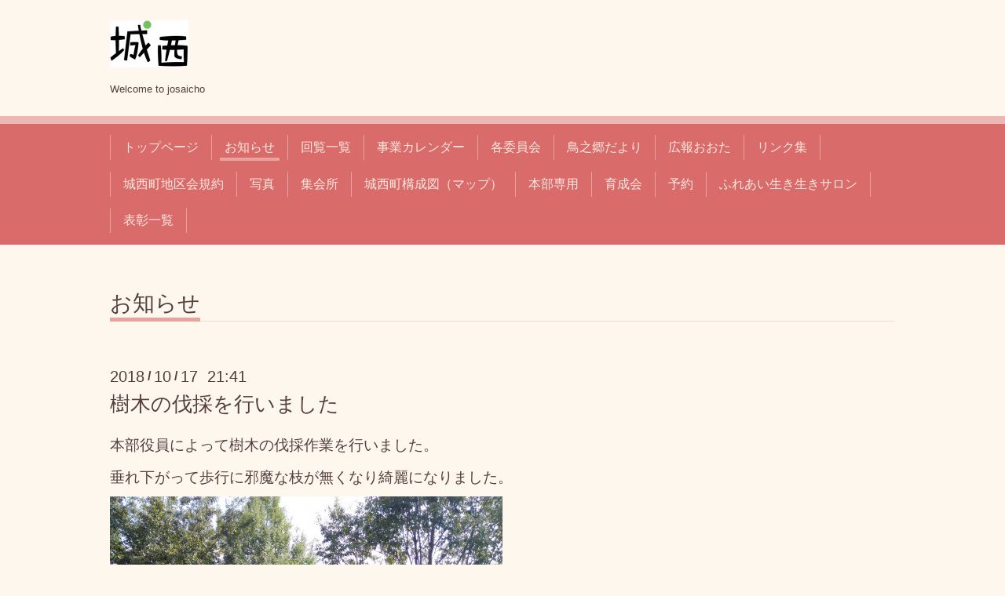

--- FILE ---
content_type: text/html; charset=utf-8
request_url: https://josai.org/info/2018-10
body_size: 3091
content:
<!DOCTYPE html>
<html xmlns="http://www.w3.org/1999/xhtml" xml:lang="ja" lang="ja">
<head>
  <!-- Chic: ver.202006050000 -->
  <meta charset="utf-8">
  <title>お知らせ &gt; 2018-10 - 太田市城西町ホームページ</title>
  <meta name="viewport" content="width=device-width,initial-scale=1.0,minimum-scale=1.0">

  <meta name="description" content="お知らせ &gt; 2018-10 | Welcome to josaicho">
  <meta name="keywords" content="群馬県,太田市,城西町,パルタウン,城西の杜,Pal Town,josai,jousai">

  <meta property="og:title" content="太田市城西町ホームページ">
  <meta property="og:image" content="https://cdn.goope.jp/60836/1710180944595xtc.jpg">
  <meta property="og:site_name" content="太田市城西町ホームページ">
  
  <link rel="alternate" type="application/rss+xml" title="太田市城西町ホームページ / RSS" href="/feed.rss">
  <link rel="stylesheet" href="/style.css?653254-1649121585">
  <link rel="stylesheet" href="/css/font-awesome/css/font-awesome.min.css">
  <link rel="stylesheet" href="/assets/slick/slick.css">

  <script src="/assets/jquery/jquery-3.5.1.min.js"></script>
  <script src="/assets/clipsquareimage/jquery.clipsquareimage.js"></script>
</head>
<body id="info">

  <div class="totop">
    <i class="button fa fa-angle-up"></i>
  </div>

  <div class="container">

    <!-- .header -->
    <div class="header">
      <div class="inner">

        <div class="column column_left">
          <h1 class="element logo">
            <a class="shop_sitename" href="https://josai.org"><img src='//cdn.goope.jp/60836/1710180944595xtc_s.jpg' alt='太田市城西町ホームページ' /></a>
          </h1>

          <div class="element site_description">
            <span>Welcome to josaicho</span>
          </div>
        </div>

        <div class="column column_right">

          <div class="social_icons">
            

            

            
          </div>

          <div class="element shop_tel" data-shoptel="">
            <div>
              <i class="fa fa-phone-square"></i>&nbsp;<span></span>
            </div>
          </div>
          <a class="element button_contact" href="https://josai.org/contact">お問い合わせ</a>
        </div>

      </div>
    </div>
    <!-- /.header -->

    <!-- .navi -->
    <div class="navi">
      <div class="inner">

        <div class="navi_trigger_mobile">
          <i class="fa fa-navicon"></i>&nbsp;MENU
        </div>

        <ul class="navi_list">
          
          <li class="navi_top" data-label="トップページ">
            <a href="/" >トップページ</a>
          </li>
          
          <li class="navi_info active" data-label="お知らせ">
            <a href="/info" >お知らせ</a><ul class="sub_navi">
<li><a href='/info/2025-12'>2025-12（1）</a></li>
<li><a href='/info/2024-12'>2024-12（1）</a></li>
<li><a href='/info/2024-11'>2024-11（1）</a></li>
<li><a href='/info/2024-10'>2024-10（1）</a></li>
<li><a href='/info/2024-09'>2024-09（1）</a></li>
<li><a href='/info/2024-06'>2024-06（1）</a></li>
<li><a href='/info/2024-01'>2024-01（1）</a></li>
<li><a href='/info/2023-12'>2023-12（1）</a></li>
<li><a href='/info/2023-10'>2023-10（1）</a></li>
<li><a href='/info/2023-09'>2023-09（3）</a></li>
<li><a href='/info/2023-08'>2023-08（1）</a></li>
<li><a href='/info/2023-07'>2023-07（1）</a></li>
<li><a href='/info/2023-06'>2023-06（2）</a></li>
<li><a href='/info/2023-05'>2023-05（4）</a></li>
<li><a href='/info/2023-04'>2023-04（1）</a></li>
<li><a href='/info/2023-03'>2023-03（1）</a></li>
<li><a href='/info/2023-02'>2023-02（3）</a></li>
<li><a href='/info/2023-01'>2023-01（1）</a></li>
<li><a href='/info/2022-10'>2022-10（2）</a></li>
<li><a href='/info/2022-09'>2022-09（1）</a></li>
<li><a href='/info/2022-08'>2022-08（1）</a></li>
<li><a href='/info/2022-07'>2022-07（1）</a></li>
<li><a href='/info/2022-06'>2022-06（1）</a></li>
<li><a href='/info/2022-05'>2022-05（4）</a></li>
<li><a href='/info/2022-04'>2022-04（3）</a></li>
<li><a href='/info/2022-03'>2022-03（4）</a></li>
<li><a href='/info/2022-02'>2022-02（1）</a></li>
<li><a href='/info/2022-01'>2022-01（6）</a></li>
<li><a href='/info/2021-12'>2021-12（1）</a></li>
<li><a href='/info/2021-11'>2021-11（2）</a></li>
<li><a href='/info/2021-10'>2021-10（5）</a></li>
<li><a href='/info/2021-09'>2021-09（4）</a></li>
<li><a href='/info/2021-08'>2021-08（1）</a></li>
<li><a href='/info/2021-07'>2021-07（2）</a></li>
<li><a href='/info/2021-06'>2021-06（6）</a></li>
<li><a href='/info/2021-05'>2021-05（3）</a></li>
<li><a href='/info/2021-04'>2021-04（4）</a></li>
<li><a href='/info/2021-03'>2021-03（1）</a></li>
<li><a href='/info/2021-02'>2021-02（1）</a></li>
<li><a href='/info/2021-01'>2021-01（1）</a></li>
<li><a href='/info/2020-12'>2020-12（1）</a></li>
<li><a href='/info/2020-11'>2020-11（2）</a></li>
<li><a href='/info/2020-10'>2020-10（7）</a></li>
<li><a href='/info/2020-09'>2020-09（6）</a></li>
<li><a href='/info/2020-08'>2020-08（2）</a></li>
<li><a href='/info/2020-07'>2020-07（4）</a></li>
<li><a href='/info/2020-05'>2020-05（2）</a></li>
<li><a href='/info/2020-04'>2020-04（4）</a></li>
<li><a href='/info/2020-03'>2020-03（1）</a></li>
<li><a href='/info/2019-12'>2019-12（2）</a></li>
<li><a href='/info/2019-10'>2019-10（1）</a></li>
<li><a href='/info/2019-07'>2019-07（5）</a></li>
<li><a href='/info/2019-06'>2019-06（1）</a></li>
<li><a href='/info/2019-05'>2019-05（3）</a></li>
<li><a href='/info/2018-11'>2018-11（1）</a></li>
<li><a href='/info/2018-10' class='active'>2018-10（1）</a></li>
<li><a href='/info/2018-08'>2018-08（1）</a></li>
<li><a href='/info/2018-07'>2018-07（5）</a></li>
<li><a href='/info/2018-06'>2018-06（1）</a></li>
<li><a href='/info/2017-12'>2017-12（1）</a></li>
</ul>

          </li>
          
          <li class="navi_photo" data-label="回覧一覧">
            <a href="/photo" >回覧一覧</a>
          </li>
          
          <li class="navi_calendar" data-label="事業カレンダー">
            <a href="/calendar" >事業カレンダー</a>
          </li>
          
          <li class="navi_menu" data-label="各委員会">
            <a href="/menu" >各委員会</a>
          </li>
          
          <li class="navi_free free_142441" data-label="鳥之郷だより">
            <a href="/free/tori" >鳥之郷だより</a>
          </li>
          
          <li class="navi_free free_142622" data-label="広報おおた">
            <a href="/free/koho" >広報おおた</a>
          </li>
          
          <li class="navi_free free_142439" data-label="リンク集">
            <a href="/free/link" >リンク集</a>
          </li>
          
          <li class="navi_free free_143037" data-label="城西町地区会規約">
            <a href="/free/kiyaku" >城西町地区会規約</a>
          </li>
          
          <li class="navi_free free_144167" data-label="写真">
            <a href="/free/photo" >写真</a>
          </li>
          
          <li class="navi_about" data-label="集会所">
            <a href="/about" >集会所</a>
          </li>
          
          <li class="navi_free free_394171" data-label="城西町構成図（マップ）">
            <a href="/free/map" >城西町構成図（マップ）</a>
          </li>
          
          <li class="navi_free free_144171" data-label="本部専用">
            <a href="/free/honbu" >本部専用</a>
          </li>
          
          <li class="navi_free free_458655" data-label="育成会">
            <a href="/free/ikusei" >育成会</a>
          </li>
          
          <li class="navi_event_reservation" data-label="予約">
            <a href="/reservation/event/" >予約</a>
          </li>
          
          <li class="navi_free free_475369" data-label="ふれあい生き生きサロン">
            <a href="/free/ikiiki" >ふれあい生き生きサロン</a>
          </li>
          
          <li class="navi_free free_483201" data-label="表彰一覧">
            <a href="/free/hyoushou" >表彰一覧</a>
          </li>
          
        </ul>

      </div>
    </div>
    <!-- /.navi -->

    <div class="content">

<!-- CONTENT ----------------------------------------------------------------------- -->






<!----------------------------------------------
ページ：インフォメーション
---------------------------------------------->
<script src="/js/theme_chic/info.js"></script>
<div class="inner">

  <h2 class="page_title">
    <span>お知らせ</span>
  </h2>

  <!-- .autopagerize_page_element -->
  <div class="autopagerize_page_element">

    
    <!-- .article -->
    <div class="article">

      <div class="date">
        2018<span> / </span>10<span> / </span>17&nbsp;&nbsp;21:41
      </div>

      <div class="body">
        <h3 class="article_title">
          <a href="/info/2275207">樹木の伐採を行いました</a>
        </h3>

        <div class="photo">
          
        </div>

        <div class="textfield">
          <p><span style="font-size: 14pt;">本部役員によって樹木の伐採作業を行いました。</span></p>
<p><span style="font-size: 14pt;">垂れ下がって歩行に邪魔な枝が無くなり綺麗になりました。</span></p>
<p><span style="font-size: 14pt;"><img src="https://cdn.goope.jp/60836/181017214756-5bc72f7c19aa0_l.jpg" alt="IMG_20181017_105433.jpg" /></span></p>
<p><img src="https://cdn.goope.jp/60836/181017215009-5bc7300116d38_l.jpg" alt="IMG_20181017_105710.jpg" /></p>
<p><img src="https://cdn.goope.jp/60836/181017215309-5bc730b5bb023_l.jpg" alt="IMG_20181017_110545.jpg" /></p>
        </div>
      </div>

    </div>
    <!-- /.article -->
    

  </div>
  <!-- /.autopagerize_page_element -->

</div>
<!-- /.inner -->




























<!-- CONTENT ----------------------------------------------------------------------- -->

    </div>
    <!-- /.content -->


    
    <div class="autopagerize_insert_before"></div>

    <div class="pager">
      <div class="inner">
        <div class="list">
           <a href="/info/2018-10" class='chk'>1</a>
        </div>
      </div>
    </div>
    


    <div class="gadgets">
      <div class="inner">
      </div>
    </div>

    <div class="today_area section">
      <div class="inner">
        <dl>
          <dt class="date">
            2026.01.24 Saturday
          </dt>
          
        </dl>
      </div>
    </div>

    <div class="social">
      <div class="inner"><div id="navi_parts">
<div class="navi_parts_detail">
<div id="google_translate_element"></div><script type="text/javascript">function googleTranslateElementInit() {new google.translate.TranslateElement({pageLanguage: 'ja', includedLanguages: 'en,es,fr,it,ja,ko,zh-CN,zh-TW', layout: google.translate.TranslateElement.InlineLayout.SIMPLE}, 'google_translate_element');}</script><script type="text/javascript" src="//translate.google.com/translate_a/element.js?cb=googleTranslateElementInit"></script>
</div>
</div>
</div>
    </div>

    <div class="footer">
        <div class="inner">

          <div class="qr_area">
            <img src="//r.goope.jp/qr/josaicho"width="100" height="100" />
          </div>

          <div class="shop_name">
            <a href="https://josai.org">城西町</a>
          </div>

          

          <div class="copyright">
            &copy;2026 <a href="https://josai.org">城西町</a>. All Rights Reserved.
          </div>

          <div class="block counter_area">
            Today: <span class="num">49</span> /
            Yesterday: <span class="num">194</span> /
            Total: <span class="num">692873</span>
          </div>

          <div>
            <div class="powered">
              Powered by <a class="link_color_02" href="https://goope.jp/">グーペ</a> /
              <a class="link_color_02" href="https://admin.goope.jp/">Admin</a>
            </div>

            <div class="shop_rss">
              <span>/ </span><a href="/feed.rss">RSS</a>
            </div>
          </div>

        </div>
    </div>

  </div>
  <!-- /.container -->

  <script src="/assets/colorbox/jquery.colorbox-1.6.4.min.js"></script>
  <script src="/assets/slick/slick.js"></script>
  <script src="/js/tooltip.js"></script>
  <script src="/assets/lineup/jquery-lineup.min.js"></script>
  <script src="/assets/tile/tile.js"></script>
  <script src="/js/theme_chic/init.js"></script>
</body>
</html>


--- FILE ---
content_type: text/css; charset=utf-8
request_url: https://josai.org/style.css?653254-1649121585
body_size: 7552
content:
@charset "utf-8";
/* ----------------------------------------------------------------------------
 Chic: ver.201607070000
---------------------------------------------------------------------------- */
/*-----------------------------------------------------------------------------
 reset
-----------------------------------------------------------------------------*/
* {
  box-sizing: border-box;
  border-collapse: collapse;
  overflow-wrap: break-word;
}
h1,
h2,
h3,
h4,
h5,
h6,
ul,
ol,
li,
dl,
dt,
dd {
  margin: 0;
  padding: 0;
  list-style-type: none;
  font-weight: normal;
}
table {
  border-collapse: collapse;
}
a img {
  border: none;
}
.hotspot {
  cursor: pointer;
}
#tt {
  position: absolute;
  display: block;
  background: url(/img/tooltip/tt_left.gif) top left no-repeat;
}
#tttop {
  display: block;
  height: 5px;
  margin-left: 5px;
  background: url(/img/tooltip/tt_top.gif) top right no-repeat;
  overflow: hidden;
}
#ttcont {
  display: block;
  padding: 2px 12px 3px 7px;
  margin-left: 5px;
  background: #ccc;
  color: #333;
  font-size: 10px;
  line-height: 16px;
}
#ttcont div.schedule_title {
  font-size: 13px;
}
#ttcont div.schedule_body {
  font-size: 11px;
}
#ttbot {
  display: block;
  height: 5px;
  margin-left: 5px;
  background: url(/img/tooltip/tt_bottom.gif) top right no-repeat;
  overflow: hidden;
}
/*------------------------------------------------------------------------------
 パーツ表示切替用style
------------------------------------------------------------------------------*/
.site_description {
}
.shop_name {
}

.shop_tel {
}

.shop_rss {
}
.today_area {
  padding: 8px;
  background: #f8e5dc;
  border-radius: 3px;
}
.qr_area {
}
.counter_area {
}
.copyright {
}
.powered {
  display: none;
}

/*------------------------------------------------------------------------------
 link(default)
------------------------------------------------------------------------------*/
a:link,
a:visited {
  text-decoration: none;
  color: #543e3e;
}
a:hover,
a:active {
  text-decoration: underline;
  color: #543e3e;
}
/*-----------------------------------------------------------------------------
 html / body / container
-----------------------------------------------------------------------------*/
html {
  font-size: 62.5%;
  line-height: 1.8;
  font-family: 'Questrial', 'ヒラギノ角ゴ Pro', 'Hiragino Kaku Gothic Pro', 'メイリオ', Meiryo, sans-serif;
}
@media only screen and (max-width: 480px) {
  html {
    font-size: 46.875%;
    line-height: 1.6;
  }
}
body {
  overflow-y: scroll;
  margin: 0;
  padding: 0;
  background: #fdf7ed;
  font-size: 1.6em;
  color: #543e3e;
  -webkit-font-smoothing: antialiased;
  -moz-osx-font-smoothing: grayscale;
}

/*------------------------------------------------------------------------------
 column
------------------------------------------------------------------------------*/
.wrap_column:after {
  content: '';
  display: block;
  clear: both;
}
.column_left {
  float: left;
}
.column_right {
  float: right;
}
/*------------------------------------------------------------------------------
 header
------------------------------------------------------------------------------*/
.header {
  position: relative;
  width: 100%;
  margin: 0 auto;
  padding: 15px 0 0;
  line-height: 1.2;
}
@media only screen and (max-width: 1050px) {
  .header {
    padding-left: 20px;
    padding-right: 20px;
  }
}
.header > .inner {
  display: table;
  position: relative;
  width: 100%;
  max-width: 1000px;
  margin: 0 auto;
}
.header .column {
  float: none;
  display: table-cell;
  vertical-align: bottom;
  text-align: center;
}
.header .column_left {
  width: 80%;
  padding-right: 20px;
}
.header .column_right {
  width: 20%;
  min-width: 170px;
}
.header .logo {
  max-width: 1000px;
  max-height: 300px;
  margin: .3em auto;
  text-align: left;
  font-weight: normal;
  font-size: 36px;
  font-size: 3.6rem;
}
.header .logo a img {
  max-width: 1000px;
  max-height: 300px;
}
.header .site_description {
  max-width: 1000px;
  margin: .3em auto;
  text-align: left;
  font-size: 13px;
  font-size: 1.3rem;
}
.header .social_icons {
  font-size: 29px;
  font-size: 2.9rem;
}
.header .social_icons a {
  margin: 0 .4em;
  color: #da6b6b;
  -webkit-transition: all .2s;
  transition: all .2s;
}
.header .social_icons a:hover,
.header .social_icons a:active {
  text-decoration: none;
  color: #edb8b3;
}
.header .shop_tel {
  position: relative;
  margin: .5em 0 0;
  font-size: 20px;
  font-size: 2rem;
}
.header .shop_tel a {
  color: #543e3e;
}
.header .shop_tel i {
  font-size: 18px;
  font-size: 1.8rem;
}
.header .button_contact {
  -webkit-appearance: none;
  -moz-appearance: none;
  appearance: none;
  padding: .9em 0;
  background: #df7f7f;
  border: 1px solid #df7f7f;
  border-radius: 4px;
  text-align: center;
  line-height: 1;
  color: #fff;
  -webkit-transition: all .2s;
  transition: all .2s;
  position: relative;
  z-index: 2;
  display: none;
  width: 100%;
  margin: .5em 0 0;
}
.header .button_contact:hover,
.header .button_contact:active {
  cursor: pointer;
  background: #e9a8a8;
  border-color: #fdf9f1;
  text-decoration: none;
}
.header .button_contact.is-visible {
  display: block;
}
@media only screen and (max-width: 768px) {
  .header .column {
    display: block;
    width: 100%;
    height: auto;
    margin: 0;
    padding: 0;
  }
  .header .column_right {
    margin-top: 1.2em;
  }
  .header .logo,
  .header .site_description {
    text-align: center;
  }
  .header .logo a img {
    max-width: 100%;
  }
}
/*------------------------------------------------------------------------------
 navi
------------------------------------------------------------------------------*/
.navi {
  position: relative;
  margin: 1.5em 0 0;
  padding: 10px 0 0;
  background: #edb8b3;
}
.navi > .inner {
  padding: 0 0 .9em;
  background: #da6b6b;
}
@media only screen and (max-width: 1050px) {
  .navi > .inner {
    padding-left: 20px;
    padding-right: 20px;
  }
}
@media only screen and (max-width: 768px) {
  .navi > .inner {
    padding-top: .9em;
  }
}
.navi_trigger_mobile {
  display: none;
  text-align: center;
  font-size: 20px;
  font-size: 2rem;
  color: #fae9e0;
}
@media only screen and (max-width: 768px) {
  .navi_trigger_mobile {
    display: block;
  }
}
.navi_list {
  display: block;
  position: relative;
  width: 100%;
  max-width: 1000px;
  margin: 0 auto;
  padding: 0;
  text-align: left;
  font-size: 0;
}
.navi_list.is-visible {
  display: block;
}
.navi_list > li {
  position: relative;
  display: inline-block;
  margin: .9em 0 0;
  padding: 0 .5em;
  border-right: 1px solid #e8a39f;
  text-align: center;
  font-size: 16px;
  line-height: 1;
}
.navi_list > li.is-left {
  border-left: 1px solid #e8a39f;
}
.navi_list > li.active > a:before,
.navi_list > li.active > a:after {
  height: 4px;
}
.navi_list > li a {
  display: block;
  padding: .5em;
  text-decoration: none;
  color: #fae9e0;
}
.navi_list > li a:before,
.navi_list > li a:after {
  position: absolute;
  bottom: -1px;
  content: '';
  display: inline-block;
  width: 40%;
  height: 0;
  background: #e8a39f;
  transition: .1s;
}
.navi_list > li a:before {
  left: 50%;
}
.navi_list > li a:after {
  right: 50%;
}
.navi_list > li a:hover:before,
.navi_list > li a:hover:after {
  height: 4px;
}
.navi_list > li.active:hover .sub_navi {
  display: block;
}
@media only screen and (max-width: 768px) {
  .navi_list {
    display: none;
  }
  .navi_list > li {
    display: block;
    margin: 0;
    padding: 0;
    border: none;
  }
  .navi_list > li.is-left {
    border: none;
  }
  .navi_list > li a {
    border-radius: 3px;
  }
  .navi_list > li a:hover,
  .navi_list > li a:active {
    background: #edb8b3;
  }
  .navi_list > li a:before,
  .navi_list > li a:after {
    content: none;
  }
}
.sub_navi {
  white-space: nowrap;
  z-index: 2;
  display: none;
  position: absolute;
  top: 33px;
  left: 0;
  min-width: 144px;
  padding: 1em .5em .5em;
  background: #da6b6b;
  border-radius: 2px;
  line-height: 1.2;
}
.sub_navi > li {
  display: block;
  margin: 0;
  padding: 0;
  text-align: left;
}
.sub_navi > li > a {
  position: relative;
  padding-bottom: .2em;
}
.sub_navi > li > a:before,
.sub_navi > li > a:after {
  width: 47%;
}
@media only screen and (max-width: 768px) {
  .sub_navi {
    position: static;
    display: block;
    min-width: 0;
    margin: 0 0 .5em;
    padding: 0;
    background: rgba(237, 184, 179, 0.3);
  }
  .sub_navi > li {
    text-align: center;
  }
}
/*------------------------------------------------------------------------------
 content, section
------------------------------------------------------------------------------*/
.content {
  position: relative;
  margin: 0 0 40px;
}
.content:after {
  content: '';
  display: block;
  clear: both;
}
@media only screen and (max-width: 1050px) {
  .content {
    padding-left: 20px;
    padding-right: 20px;
  }
}
.content > .inner {
  max-width: 1000px;
  margin: 0 auto;
  padding: 0;
}
.content h2 {
  font-weight: normal;
  line-height: 1;
}
.content h2.page_title {
  margin: 60px 0;
  padding: 0 0 .2em;
  padding: 0;
  border-bottom: 1px solid #f6dbd3;
  font-size: 28px;
  font-size: 2.8rem;
}
.content h2.page_title a,
.content h2.page_title span {
  position: relative;
  top: 1px;
  display: inline-block;
  padding: 0 0 4px;
  border-bottom: 5px solid #e8a39f;
}
.content h2.page_title a:hover,
.content h2.page_title span:hover {
  text-decoration: none;
}
/*------------------------------------------------------------------------------
 pager
------------------------------------------------------------------------------*/
.pager {
  position: relative;
  margin: 0;
  font-family: 'Questrial', sans-serif;
}
.pager:after {
  content: '';
  display: block;
  clear: both;
}
.pager > .inner {
  max-width: 1000px;
  margin: 0 auto;
  padding: 50px 20px;
}
.pager > .inner .list {
  text-align: center;
}
.pager > .inner .list:after {
  content: '';
  display: block;
  clear: both;
}
.pager > .inner .list a {
  -webkit-appearance: none;
  -moz-appearance: none;
  appearance: none;
  padding: .9em 0;
  background: #df7f7f;
  border: 1px solid #df7f7f;
  border-radius: 4px;
  text-align: center;
  line-height: 1;
  color: #fff;
  -webkit-transition: all .2s;
  transition: all .2s;
  display: inline-block;
  width: 40px;
  height: 40px;
  margin: 3px .15em;
  padding: 0;
  background: transparent;
  border-color: transparent;
  font-size: 22px;
  font-size: 2.2rem;
  line-height: 38px;
  color: #543e3e;
}
.pager > .inner .list a:hover,
.pager > .inner .list a:active {
  cursor: pointer;
  background: #e9a8a8;
  border-color: #fdf9f1;
  text-decoration: none;
}
.pager > .inner .list a.chk {
  cursor: default;
  background: #df7f7f;
  color: #fae9e0;
}
.pager > .inner .list a:hover {
  border-color: transparent;
  color: #fae9e0;
}
@media only screen and (max-width: 768px) {
  .pager .inner {
    position: relative;
    left: 0;
  }
  .pager .inner .list {
    position: relative;
    left: 0;
    height: 38px;
  }
  .pager .inner .list a {
    display: none;
    line-height: 42px;
  }
  .pager .inner .list a.next,
  .pager .inner .list a.prev {
    float: left;
    display: block;
    margin: 0;
    background: #df7f7f;
    font-size: 24px;
    font-size: 2.4rem;
    color: #fae9e0;
  }
  .pager .inner .list a.next:hover,
  .pager .inner .list a.prev:hover {
    background: #e9a8a8;
    border-color: transparent;
    color: #fae9e0;
  }
  .pager .inner .list a.next {
    float: right;
  }
  .pager .inner .list a.chk {
    display: block;
    position: absolute;
    left: 50%;
    float: none;
    background: transparent;
    margin: 0 0 0 -20px;
    font-size: 30px;
    font-size: 3rem;
    color: #543e3e;
  }
}
/*------------------------------------------------------------------------------
 gadgets
------------------------------------------------------------------------------*/
@media only screen and (max-width: 1050px) {
  .gadgets {
    padding-left: 20px;
    padding-right: 20px;
  }
}
.gadgets > .inner {
  max-width: 1000px;
  margin: 0 auto;
  padding: 40px 0 30px;
  border-top: 1px solid #f6dbd3;
  text-align: center;
  padding-left: 20px;
  padding-right: 20px;
}
.gadgets #navi_parts .navi_parts_detail {
  display: inline-block;
  vertical-align: middle;
  margin: 0 10px 10px;
}
.gadgets #navi_parts .navi_parts_detail img {
  display: block;
}
.gadgets #navi_parts .navi_parts_detail img.goog-te-gadget-icon {
  display: inline;
}
.gadgets #navi_parts .navi_parts_detail .goog-te-menu-value img {
  display: inline;
}
.gadgets #navi_parts .navi_parts_detail img,
.gadgets #navi_parts .navi_parts_detail iframe,
.gadgets #navi_parts .navi_parts_detail object,
.gadgets #navi_parts .navi_parts_detail embed {
  max-width: 100%;
  overflow: hidden;
}
/*------------------------------------------------------------------------------
 schedule
------------------------------------------------------------------------------*/
.today_area {
  padding: 8px;
  background: #f8e5dc;
  border-radius: 3px;
}
.today_area > .inner {
  padding: 15px;
  background: #da6b6b;
  border-radius: 3px;
}
.today_area .date {
  margin: 0 0 .5em;
  font-size: 20px;
  font-size: 2rem;
  line-height: 1;
  font-family: 'Questrial', sans-serif;
  color: #fae9e0;
}
.today_area .date > span {
  vertical-align: .1em;
  font-size: 14px;
  font-size: 1.4rem;
}
.today_area .title {
  margin: .3em 0 0;
  line-height: 1.4;
}
.today_area .title > span {
  margin-right: 1em;
  font-size: 12px;
  font-size: 1.2rem;
}
.today_area .title a {
  color: #fae9e0;
}
/*------------------------------------------------------------------------------
 social
------------------------------------------------------------------------------*/
.social {
  margin: 0;
  padding: 30px 0 40px;
  background: #edb8b3;
}
@media only screen and (max-width: 1050px) {
  .social {
    padding-left: 20px;
    padding-right: 20px;
  }
}
.social > .inner {
  max-width: 1000px;
  margin: 0 auto;
  text-align: center;
}
.social #social_widgets .social_widget {
  display: inline-block;
  height: 20px;
  margin: 10px 0 0 10px;
  vertical-align: middle;
}
.social #social_widgets .social_widget:first-child {
  margin-left: 0;
}
.social #social_widgets .social_widget#widget_facebook_like {
  width: 150px;
}
.social #social_widgets .social_widget#widget_facebook_like iframe {
  width: 150px;
}
.social #social_widgets .social_widget#widget_facebook_follow {
  width: 148px;
}
.social #social_widgets .social_widget#widget_facebook_follow.social_widget_facebook_follow iframe {
  width: 148px;
}
.social #social_widgets .social_widget#widget_facebook_follow.social_widget_facebook_likebox {
  width: 300px;
  height: 72px;
  overflow: hidden;
}
.social #social_widgets .social_widget#widget_facebook_follow.social_widget_facebook_likebox > div {
  display: inline-block;
}
/*------------------------------------------------------------------------------
 footer
------------------------------------------------------------------------------*/
.footer {
  position: relative;
  margin: 0;
  padding: 0;
  background: #da6b6b;
  text-align: center;
  color: #fae9e0;
}
@media only screen and (max-width: 1050px) {
  .footer {
    padding-left: 20px;
    padding-right: 20px;
  }
}
.footer > .inner {
  max-width: 1000px;
  margin: 0 auto;
  padding: 40px 0 70px;
}
.footer > .inner:after {
  content: '';
  display: block;
  clear: both;
}
.footer > .inner a {
  color: #fae9e0;
}
.footer > .inner a:hover {
  text-decoration: underline;
}
.footer .shop_name {
  font-size: 30px;
  font-size: 3rem;
}
.introduction {
  margin-top: 10px;
  margin-bottom: 10px;
}
/*------------------------------------------------------------------------------
 totopボタン
------------------------------------------------------------------------------*/
.totop {
  position: fixed;
  right: 15px;
  bottom: 45px;
  z-index: 10000;
  width: 44px;
  height: 44px;
}
.totop .button {
  -webkit-appearance: none;
  -moz-appearance: none;
  appearance: none;
  padding: .9em 0;
  background: #df7f7f;
  border: 1px solid #df7f7f;
  border-radius: 4px;
  text-align: center;
  line-height: 1;
  color: #fff;
  -webkit-transition: all .2s;
  transition: all .2s;
  font-size: 30px;
  font-size: 3rem;
  visibility: hidden;
  display: block;
  width: 44px;
  height: 44px;
  padding: 0;
  line-height: 44px;
}
.totop .button:hover,
.totop .button:active {
  cursor: pointer;
  background: #e9a8a8;
  border-color: #fdf9f1;
  text-decoration: none;
}
.totop .button.is-visible {
  visibility: visible;
}
.totop .button:hover,
.totop .button:active {
  border-color: transparent;
}
body.modal-open .totop,
body.navi-open .totop {
  display: none;
}
@font-face {
  font-family: 'icomoon';
  src: url('/css/social-icon-fonts/social-icon.eot?3koa62');
  src: url('/css/social-icon-fonts/social-icon.eot?3koa62#iefix') format('embedded-opentype'), url('/css/social-icon-fonts/social-icon.ttf?3koa62') format('truetype'), url('/css/social-icon-fonts/social-icon.woff?3koa62') format('woff'), url('/css/social-icon-fonts/social-icon.svg?3koa62#icomoon') format('svg');
  font-weight: normal;
  font-style: normal;
}
[class^='icon-'],
[class*='icon-'] {
  font-family: 'icomoon' !important;
  speak: none;
  font-style: normal;
  font-weight: normal;
  font-variant: normal;
  text-transform: none;
  line-height: 1;
  -webkit-font-smoothing: antialiased;
  -moz-osx-font-smoothing: grayscale;
}
.icon-instagram:before {
  content: '\e900';
}
.icon-facebook:before {
  content: '\e901';
}
.icon-twitter:before {
  content: '\e902';
}
/*------------------------------------------------------------------------------
 WYSIWYGフィールド表示制御
------------------------------------------------------------------------------*/
.textfield:after {
  content: '';
  display: block;
  clear: both;
}
.textfield img {
  max-width: 100% !important;
  height: auto !important;
}
.textfield p {
  margin: .5em 0 0 !important;
}
.textfield p:first-child {
  margin: 0 !important;
}
.textfield ul,
.textfield ul li {
  list-style-type: disc;
  list-style-position: inside;
}
.textfield ol,
.textfield ol li {
  list-style-type: decimal;
  list-style-position: inside;
}
@media only screen and (max-width: 768px) {
  .textfield table {
    width: 100% !important;
    height: auto !important;
  }
}
.textfield iframe {
  max-width: 100% !important;
}
/* ----------------------------------------------------------------------------
 page:top
---------------------------------------------------------------------------- */
body#top .content .wrap_column .column {
  float: none;
  width: 100%;
  padding: 0;
  border: none;
}
body#top .content .wrap_column.is-float .column_left {
  float: left;
  width: calc(100% - 400px);
  box-sizing: border-box;
}
body#top .content .wrap_column.is-float .column_right {
  box-sizing: border-box;
  float: right;
  width: 370px;
  padding-left: 36px;
  border-left: 1px solid #f6dbd3;
}
@media only screen and (max-width: 900px) {
  body#top .content .wrap_column .column {
    float: none !important;
    width: 100% !important;
    padding: 0 !important;
    border: none !important;
  }
}
body#top .section {
  margin: 4.4em 0 0;
  margin: 0 0 4.4em;
}
body#top .section > .inner {
  max-width: 1000px;
  margin: 0 auto;
}
body#top .column .section:first-child {
  margin-top: 0;
}
@media only screen and (max-width: 768px) {
  body#top .column .section:first-child {
    margin-top: 4.4em;
  }
}
body#top .section_title {
  margin: 0 0 1.5em;
  border-bottom: 1px solid #f6dbd3;
  font-size: 24px;
  font-size: 2.4rem;
}
body#top .section_title a,
body#top .section_title span {
  position: relative;
  top: 1px;
  display: inline-block;
  padding: 0 0 4px;
  border-bottom: 5px solid #e8a39f;
}
body#top .section_title a:hover,
body#top .section_title span:hover {
  text-decoration: none;
}
body#top .wrap_slider {
  position: relative;
  width: 100%;
  margin: 35px auto 0;
  padding: 10px;
  background: #f8e5dc;
  border-radius: 3px;
}
body#top .slider {
  position: relative;
  width: 100%;
  max-width: 1000px;
  height: 500px;
  margin: 0 auto;
  overflow: hidden;
  -webkit-transition: opacity .5s;
  transition: opacity .5s;
  opacity: 0;
}
body#top .slider.is-visible {
  opacity: 1;
}
body#top .slider .article {
  width: 100%;
  height: 500px;
  background-size: cover;
  background-position: 50%;
  border-radius: 3px;
  overflow: hidden;
}
body#top .slider .article img {
  display: block;
  width: 100%;
  height: auto;
}
body#top .slider .article .caption {
  position: absolute;
  right: 0;
  bottom: 0;
  width: 100%;
  margin: 0;
  padding: .5em 1em;
  background: rgba(0, 0, 0, 0.1);
  text-shadow: 0 0 5px rgba(0, 0, 0, 0.5);
  font-size: 14px;
  font-size: 1.4rem;
  line-height: 1.6;
  color: #fff;
}
body#top .slider .article .caption .caption_txt a {
  color: #fff;
}
@media only screen and (max-width: 768px) {
  body#top .slider {
    height: 400px;
  }
  body#top .slider .article {
    height: 400px;
  }
}
@media only screen and (max-width: 480px) {
  body#top .slider {
    height: 300px;
  }
  body#top .slider .article {
    height: 300px;
  }
}
body#top .welcomemessage {
  margin-top: 1.9em;
  margin-bottom: 4.4em;
  border: none;
}
body#top .welcomemessage > .inner {
  position: relative;
}
body#top .section.information .item {
  margin: 1em 0 0;
  padding: 0 0 1em;
  border-bottom: 1px dotted #f6dbd3;
  line-height: 1.4;
}
body#top .section.information .item:first-child {
  margin-top: 0;
}
body#top .section.information .item:last-child {
  border: none;
  text-align: right;
  font-size: 14px;
  font-size: 1.4rem;
}
body#top .section.information .item .date {
  font-size: 16px;
  font-size: 1.6rem;
  line-height: 1;
  font-family: 'Questrial', sans-serif;
}
body#top .section.information .item .date > span {
  font-size: 12px;
  font-size: 1.2rem;
}
body#top .section.photo .list {
  display: block;
  margin: 0;
  letter-spacing: -.25em;
}
body#top .section.photo .item {
  opacity: 0;
  -webkit-transition: opacity .3s;
  transition: opacity .3s;
  border-radius: 3px;
  display: inline-block;
  overflow: hidden;
  margin-left: 8px;
  padding: 8px;
  background: #f8e5dc;
}
body#top .section.photo .item.is-visible {
  opacity: 1;
}
body#top .section.photo .item:first-child {
  margin-left: 0;
}
@media only screen and (max-width: 768px) {
  body#top .section.photo .item {
    margin-left: 8px;
  }
  body#top .section.photo .item:nth-child(4) {
    margin-left: 0;
  }
}
body#top .section.photo .item a,
body#top .section.photo .item span {
  display: block;
}
body#top .section.photo .link_details {
  float: none;
  clear: both;
  display: block;
  width: auto;
  height: auto;
  margin: 1em 0 0;
  padding: 0;
  background: none;
  border-radius: 0;
  text-align: right;
  letter-spacing: 0;
  font-size: 14px;
  font-size: 1.4rem;
}
body#top .section.photo .link_details a {
  display: inline;
  background: none;
}
body#top .section.about .map {
  margin: 20px 0 0;
  padding: 10px 10px 2px;
  background: #f8e5dc;
  border-radius: 3px;
}
body#top .section.about .map iframe {
  height: 470px;
}
body#top .section.about .summary {
  margin: 0;
}
body#top .section.about .summary table {
  margin: 0;
}
body#top .section.about .summary tr {
  display: table-row;
  margin: 0;
  border-top: 1px dotted #f6dbd3;
}
body#top .section.about .summary tr:first-child {
  border-top: none;
}
body#top .section.about .summary th,
body#top .section.about .summary td {
  display: table-cell;
  padding: 1em 1em 1em 0;
  border: none;
  vertical-align: top;
  font-size: 16px;
  font-size: 1.6rem;
  line-height: 1.6;
}
body#top .section.about .summary th {
  width: 25%;
  text-align: left;
}
body#top .section.about .summary td {
  width: 75%;
  padding-right: 0;
}
@media only screen and (max-width: 768px) {
  body#top .section.about .map iframe {
    height: 300px;
  }
}
body#top .section.contact {
  padding: 25px 15px 15px;
  background: #f8e5dc;
  border-radius: 3px;
}
body#top .section.contact .contact_area > br {
  display: none;
}
body#top .section.contact .contact_area > label {
  display: block;
}
body#top .section.contact label {
  font-size: 18px;
  font-size: 1.8rem;
}
body#top .section.contact label .requier {
  color: #993737;
}
body#top .section.contact .checkbox,
body#top .section.contact .radio {
  display: block;
}
body#top .section.contact .checkbox > label,
body#top .section.contact .radio > label {
  margin-right: .6em;
  font-size: 18px;
  font-size: 1.8rem;
}
body#top .section.contact .checkbox > label:hover,
body#top .section.contact .radio > label:hover {
  cursor: pointer;
}
body#top .section.contact input[type=text],
body#top .section.contact input[type=tel],
body#top .section.contact input[type=email],
body#top .section.contact textarea {
  border-radius: 2px;
  -webkit-appearance: none;
  -moz-appearance: none;
  appearance: none;
  font-size: 20px;
  font-size: 2rem;
  width: 100%;
  background: #fff;
  border: 1px solid #f8e5dc;
  padding: .4em;
  line-height: 1;
}
body#top .section.contact input[type=text]:focus,
body#top .section.contact input[type=tel]:focus,
body#top .section.contact input[type=email]:focus,
body#top .section.contact textarea:focus {
  border-color: #ffbfbf;
  outline: none;
}
body#top .section.contact input[type=text].contact_small {
  width: 60%;
}
body#top .section.contact select:hover,
body#top .section.contact input[type=radio]:hover,
body#top .section.contact input[type=checkbox]:hover {
  cursor: pointer;
}
body#top .section.contact select {
  width: auto !important;
  max-width: 100%;
  border-radius: 2px;
  font-size: 20px;
  font-size: 2rem;
  padding: .4em;
  background: #fff;
  border: 1px solid #f8e5dc;
}
body#top .section.contact select:focus {
  outline: none;
}
body#top .section.contact textarea {
  height: 180px;
  line-height: 1.4;
}
body#top .section.contact input[type=submit] {
  -webkit-appearance: none;
  -moz-appearance: none;
  appearance: none;
  padding: .9em 0;
  background: #df7f7f;
  border: 1px solid #df7f7f;
  border-radius: 4px;
  text-align: center;
  line-height: 1;
  color: #fff;
  -webkit-transition: all .2s;
  transition: all .2s;
  font-size: 20px;
  font-size: 2rem;
  width: 100%;
  font-weight: normal;
}
body#top .section.contact input[type=submit]:hover,
body#top .section.contact input[type=submit]:active {
  cursor: pointer;
  background: #e9a8a8;
  border-color: #fdf9f1;
  text-decoration: none;
}
body#top .section.contact input[type=submit]:focus {
  outline: none;
}
body#top .section.contact form {
  width: 65%;
  margin: 0 auto;
  padding: 0 0 1.5em;
}
@media only screen and (max-width: 768px) {
  body#top .section.contact form {
    width: 100%;
    padding: 0;
  }
}
body#top .section.contact .contact_area {
  margin-top: 1em;
}
body#top .section.contact .contact_area:first-child {
  margin-top: 0;
}
body#top .section.contact input[type=text] {
  padding: .4em;
}
body#top .section.contact input[type=submit] {
  margin: 1.5em 0 0;
}
body#top .section.contact input[type=submit]:hover,
body#top .section.contact input[type=submit]:active {
  border-color: transparent;
}
body#top .section.contact label,
body#top .section.contact input[type=text],
body#top .section.contact input[type=submit],
body#top .section.contact select {
  font-size: 16px;
  font-size: 1.6rem;
}
body#top .wrap_column.is-float .section.contact form {
  width: 100%;
  padding: 0;
}
/**
 * page:info
*/
body#info .article {
  margin: 4em 0 0;
}
body#info .article:first-child {
  margin: 0;
}
body#info .article .date {
  margin: 0;
  padding: 0;
  font-size: 20px;
  font-size: 2rem;
  line-height: 1;
  font-family: 'Questrial', sans-serif;
}
body#info .article .date span {
  vertical-align: 2px;
  font-weight: bold;
  font-size: 16px;
  font-size: 1.6rem;
}
body#info .article .body .article_title {
  margin: 10px 0 0;
  font-weight: normal;
  font-size: 26px;
  font-size: 2.6rem;
  line-height: 1.2;
}
body#info .article .body .photo {
  float: right;
  max-width: 50%;
  margin: 20px 0 1.2em 1.5em;
}
body#info .article .body .photo img {
  opacity: 0;
  -webkit-transition: opacity .3s;
  transition: opacity .3s;
  max-width: 100%;
  padding: 10px;
  background: #f8e5dc;
  border-radius: 3px;
}
body#info .article .body .photo img.is-visible {
  opacity: 1;
}
body#info .article .body .textfield {
  margin: 20px 0 0;
}
body#info .article .body .textfield p:first-child {
  margin: 0 !important;
}
@media only screen and (max-width: 480px) {
  body#info .article .date {
    float: none;
    width: 100%;
    margin: 0 0 5px;
  }
  body#info .article .date div {
    display: inline;
  }
  body#info .article .date div.month {
    margin-right: 5px;
    font-size: 22px;
    font-size: 2.2rem;
  }
  body#info .article .body {
    float: none;
  }
  body#info .article .body .inner {
    margin: 0;
  }
  body#info .article .body h3 {
    margin: 0 0 20px;
  }
  body#info .article .body .photo {
    float: none;
    max-width: 100%;
    margin: 10px 0 0;
  }
  body#info .article .body .textfield {
    margin: 10px 0 0;
  }
}
/**
 * page:photo
*/
body#photo .sub_navi {
  white-space: normal;
  min-width: 244px;
}
body#photo #index {
  margin: 0;
}
body#photo #index .album {
  margin: 30px 0 0;
}
body#photo #index .album:after {
  content: '';
  display: block;
  clear: both;
}
body#photo #index .album:first-child {
  margin: 0;
}
body#photo #index .album .album_title {
  margin: 0 0 10px;
  font-weight: normal;
  font-size: 24px;
  font-size: 2.4rem;
  line-height: 1.2;
}
body#photo #index .album .album_title > span {
  position: relative;
  top: -.6em;
  padding-right: 1em;
}
body#photo #index .album .thumb {
  float: left;
  width: 20%;
  height: 152px;
  margin-right: 10px;
  margin-bottom: 10px;
  padding: 8px;
  background: #f8e5dc;
}
body#photo #index .album .thumb a {
  position: relative;
  display: block;
  width: 100%;
  height: 100%;
  overflow: hidden;
  border-radius: 3px;
  -webkit-transition: opacity .15s;
  transition: opacity .15s;
  opacity: 1;
}
body#photo #index .album .thumb a:hover {
  opacity: 0.7;
}
body#photo #index .album .thumb a:focus {
  outline: none;
}
body#photo #index .album .thumb a img {
  position: absolute;
  display: block;
  opacity: 0;
  -webkit-transition: opacity .3s;
  transition: opacity .3s;
}
body#photo #index .album .thumb a img.show {
  opacity: 1;
}
@media only screen and (max-width: 768px) {
  body#photo #index .album .thumb {
    margin-right: 5px;
    margin-bottom: 5px;
  }
}
body#photo #entries {
  position: relative;
}
body#photo #entries h3 {
  margin: 0 0 15px;
  font-weight: normal;
  font-size: 22px;
  font-size: 2.2rem;
  line-height: 1.2;
}
body#photo #entries .article {
  position: relative;
  margin: 4em 0 0;
}
body#photo #entries .article:first-child {
  margin: 0;
}
body#photo #entries .article h4 {
  margin: 1em 0 0;
  font-weight: normal;
  font-size: 22px;
  font-size: 2.2rem;
  line-height: 1.2;
}
body#photo #entries .article .textfield {
  margin: .5em 0 0;
}
body#photo #entries .article .photo {
  width: 100%;
}
body#photo #entries .article .photo img {
  display: block;
  max-width: 100%;
  border-radius: 3px;
}
body#photo #navi li .sub_navi li a {
  display: block;
}
/**
 * page:menu
*/
body#menu .sub_navi {
  white-space: normal;
  min-width: 244px;
}
body#menu .list {
  margin: 3.5em 0 0;
}
body#menu .page_title + .list {
  margin: 0;
}
body#menu .article {
  margin: 60px 0 0;
}
body#menu .article:after {
  content: '';
  display: block;
  clear: both;
}
body#menu .category_title {
  position: relative;
  font-size: 24px;
  font-size: 2.4rem;
  line-height: 1.2;
}
body#menu .category_title span {
  position: relative;
  top: -.6em;
  padding-right: 1em;
}
body#menu .category_title + .article {
  margin-top: 30px;
}
body#menu .article_title {
  margin: 10px 0 0;
  font-weight: normal;
  font-size: 26px;
  font-size: 2.6rem;
  line-height: 1.2;
}
body#menu .article_title .recommend {
  color: #f5f201;
}
body#menu .photo {
  float: right;
  max-width: 50%;
  margin: 20px 0 1.2em 1.5em;
}
body#menu .photo img {
  opacity: 0;
  -webkit-transition: opacity .3s;
  transition: opacity .3s;
  display: block;
  max-width: 100%;
  padding: 10px;
  background: #f8e5dc;
  border-radius: 3px;
}
body#menu .photo img.is-visible {
  opacity: 1;
}
@media only screen and (max-width: 480px) {
  body#menu .photo {
    float: none;
    max-width: 100%;
    margin: 0 auto 1.5em;
  }
}
body#menu .price {
  margin: 1em 0 0;
  font-size: 20px;
  font-size: 2rem;
  line-height: 1;
}
body#menu .text {
  margin: 1em 0 0;
}
/**
 * page:calendar
*/
body#calendar .wrap_calendar .navi {
  margin: 0;
  background: none;
  text-align: center;
  font-size: 16px;
  font-size: 1.6rem;
}
body#calendar .table_calendar {
  margin: 2em 0 0;
}
body#calendar .table_calendar th {
  padding: 3px 0;
  font-size: 16px;
  font-size: 1.6rem;
}
body#calendar .table_calendar th.sun {
  color: #ffa5a5;
}
body#calendar .table_calendar td {
  position: relative;
  height: 112px;
  padding: 5px;
}
body#calendar .table_calendar td p.day {
  height: 110px;
  margin: 0;
  padding: 10px;
  background: #f8e5dc;
  border-radius: 2px;
  text-align: right;
  font-family: 'Questrial', sans-serif;
  font-size: 30px;
  font-size: 3rem;
  line-height: 146px;
}
body#calendar .table_calendar td.sun p.day,
body#calendar .table_calendar td.holiday p.day {
  background: #ffbfbf;
}
body#calendar .table_calendar td a {
  position: absolute;
  left: 10px;
  top: 10px;
}
@media only screen and (max-width: 768px) {
  body#calendar .table_calendar th {
    padding: 3px 0;
  }
  body#calendar .table_calendar td {
    height: 70px;
    padding: 5px;
  }
  body#calendar .table_calendar td p.day {
    height: 70px;
    padding: .35em;
    font-size: 20px;
    font-size: 2rem;
    line-height: 102px;
  }
  body#calendar .table_calendar td a {
    left: 5px;
    top: 8px;
  }
}
@media only screen and (max-width: 768px) {
  body#calendar .table_calendar td {
    padding: 2px;
  }
  body#calendar .table_calendar td p.day {
    padding: .25em;
  }
}
@media only screen and (max-width: 480px) {
  body#calendar .table_calendar td p.day {
    padding: .4em;
  }
}
body#calendar .schedule {
  padding: 0 0 1.5em;
}
body#calendar .schedule dl.article {
  margin: 1.5em 0 0;
  padding: 1.5em 0 0;
  border-top: 1px solid #f6dbd3;
}
body#calendar .schedule dl.article:last-of-type {
  border-bottom: 1px solid #f6dbd3;
  padding-bottom: 1.5em;
}
body#calendar .schedule dl.article dt.date {
  margin: 0 0 1em;
  padding: 0 0 .2em;
  border: none;
  font-size: 18px;
  font-size: 1.8rem;
  line-height: 1;
}
body#calendar .schedule dl.article dd {
  margin: 1em 0 0;
  font-size: 16px;
  font-size: 1.6rem;
}
body#calendar .schedule dl.article dd:after {
  content: '';
  display: block;
  clear: both;
}
body#calendar .schedule dl.article dd .category {
  float: left;
  margin-right: 1em;
  padding: .22em .43em;
  background: #da6b6b;
  border-radius: 2px;
  font-size: 14px;
  font-size: 1.4rem;
  font-weight: bold;
  color: #fae9e0;
}
body#calendar .schedule dl.article dd a:link,
body#calendar .schedule dl.article dd a:visited {
  text-decoration: none;
}
body#calendar .schedule dl.article dd a:hover,
body#calendar .schedule dl.article dd a:active {
  text-decoration: underline;
}
body#calendar .details > div:after {
  content: '';
  display: block;
  clear: both;
}
body#calendar .details .category {
  float: left;
  margin-right: 1em;
  padding: .22em .43em;
  background: #da6b6b;
  border-radius: 2px;
  font-size: 14px;
  font-size: 1.4rem;
  font-weight: bold;
  color: #fae9e0;
}
body#calendar .details .date {
  font-size: 18px;
  font-size: 1.8rem;
  line-height: 1;
  vertical-align: bottom;
}
body#calendar .details h3 {
  margin: .5em 0;
  font-size: 22px;
  font-size: 2.2rem;
}
body#calendar .details img {
  max-width: 100%;
  border-radius: 2px;
}
/**
 * page:about
*/
body#about .map,
body#about .summary {
  width: 50%;
}
body#about .map {
  float: right;
}
body#about .map iframe {
  height: 470px;
  padding: 10px;
  background: #f8e5dc;
  border-radius: 3px;
}
body#about .summary {
  float: left;
  width: 47%;
  max-width: 1000px;
  margin: 0;
}
body#about .summary table {
  width: 100%;
  margin: 0 auto;
}
body#about .summary tr {
  display: table-row;
  margin: 0;
  border-top: 1px dotted #f6dbd3;
}
body#about .summary tr:first-child {
  border-top: none;
}
body#about .summary th,
body#about .summary td {
  display: table-cell;
  padding: 1em 1em 1em 0;
  border: none;
  vertical-align: top;
  font-size: 16px;
  font-size: 1.6rem;
  line-height: 1.6;
}
body#about .summary th {
  width: 25%;
  text-align: left;
}
body#about .summary td {
  width: 75%;
}
@media only screen and (max-width: 768px) {
  body#about .map,
  body#about .summary {
    float: none;
    width: 100%;
  }
  body#about .map iframe {
    height: 300px;
  }
}
/**
 * page:contact
*/
body#contact .message {
  margin: 0 0 40px;
  padding: 1em;
  background: #ffecec;
  border-radius: 2px;
  font-size: 16px;
  font-size: 1.6rem;
  color: #5e0808;
}
body#contact form {
  position: relative;
  width: 65%;
  margin: 0 auto;
}
body#contact form .contact_area > br {
  display: none;
}
body#contact form .contact_area > label {
  display: block;
}
body#contact form label {
  font-size: 18px;
  font-size: 1.8rem;
}
body#contact form label .requier {
  color: #993737;
}
body#contact form .checkbox,
body#contact form .radio {
  display: block;
}
body#contact form .checkbox > label,
body#contact form .radio > label {
  margin-right: .6em;
  font-size: 18px;
  font-size: 1.8rem;
}
body#contact form .checkbox > label:hover,
body#contact form .radio > label:hover {
  cursor: pointer;
}
body#contact form input[type=text],
body#contact form input[type=tel],
body#contact form input[type=email],
body#contact form textarea {
  border-radius: 2px;
  -webkit-appearance: none;
  -moz-appearance: none;
  appearance: none;
  font-size: 20px;
  font-size: 2rem;
  width: 100%;
  background: #fff;
  border: 1px solid #f8e5dc;
  padding: .4em;
  line-height: 1;
}
body#contact form input[type=text]:focus,
body#contact form input[type=tel]:focus,
body#contact form input[type=email]:focus,
body#contact form textarea:focus {
  border-color: #ffbfbf;
  outline: none;
}
body#contact form input[type=text].contact_small {
  width: 60%;
}
body#contact form select:hover,
body#contact form input[type=radio]:hover,
body#contact form input[type=checkbox]:hover {
  cursor: pointer;
}
body#contact form select {
  width: auto !important;
  max-width: 100%;
  border-radius: 2px;
  font-size: 20px;
  font-size: 2rem;
  padding: .4em;
  background: #fff;
  border: 1px solid #f8e5dc;
}
body#contact form select:focus {
  outline: none;
}
body#contact form textarea {
  height: 180px;
  line-height: 1.4;
}
body#contact form input[type=submit] {
  -webkit-appearance: none;
  -moz-appearance: none;
  appearance: none;
  padding: .9em 0;
  background: #df7f7f;
  border: 1px solid #df7f7f;
  border-radius: 4px;
  text-align: center;
  line-height: 1;
  color: #fff;
  -webkit-transition: all .2s;
  transition: all .2s;
  font-size: 20px;
  font-size: 2rem;
  width: 100%;
  font-weight: normal;
}
body#contact form input[type=submit]:hover,
body#contact form input[type=submit]:active {
  cursor: pointer;
  background: #e9a8a8;
  border-color: #fdf9f1;
  text-decoration: none;
}
body#contact form input[type=submit]:focus {
  outline: none;
}
@media only screen and (max-width: 768px) {
  body#contact form {
    width: 80%;
  }
}
@media only screen and (max-width: 480px) {
  body#contact form {
    width: 100%;
  }
}
body#contact form .contact_area,
body#contact form .button_area {
  margin: 2.5em 0 0;
}
body#contact form .contact_area:first-child,
body#contact form .button_area:first-child {
  margin: 0;
}
body#contact form input[type=submit] {
  margin: 2.5em 0 0;
}
body#contact .personal_info {
  margin: 2.5em 0 0;
}
body#contact .personal_info p {
  margin-bottom: 0;
}
body#coupon .autopagerize_page_element {
  overflow: hidden;
  margin-top: -30px;
}
body#coupon .autopagerize_page_element:after {
  content: '';
  display: block;
  clear: both;
}
body#coupon .article {
  float: left;
  width: 31%;
  margin: 30px 0 0 20px;
  padding: 0;
  opacity: 0;
  transition: opacity .2s;
}
body#coupon .article:nth-child(odd) {
  margin-left: 0;
}
@media screen and (max-width: 600px) {
  body#coupon .article {
    margin-left: 0;
  }
}
body#coupon .article .article_title {
  font-size: 26px;
  font-size: 2.6rem;
  line-height: 1.2;
}
body#coupon .article h4 {
  margin: 10px 0;
  font-weight: normal;
  font-size: 22px;
  font-size: 2.2rem;
  line-height: 1.2;
}
body#coupon .article .image {
  margin: 0 0 1.1em;
  padding: 8px;
  background: #f8e5dc;
  border-radius: 2px;
}
body#coupon .article .image > .inner {
  overflow: hidden;
  height: 260px;
  background-size: cover;
  background-position: 50%;
  border-radius: 2px;
}
body#coupon .article .image img {
  display: block;
  max-width: 100%;
}
body#coupon .article .text {
  margin: .5em 0 0;
}
body#coupon .article .qrcode {
  float: right;
  margin: 5px 0 5px 10px;
}
body#coupon .article .text li {
  padding-left: 5em;
  text-indent: -5em;
  font-weight: bold;
}
body#coupon .article .text li span {
  font-weight: normal;
}
@media only screen and (max-width: 768px) {
  body#coupon .article {
    float: none;
    width: 100%;
  }
}
body#coupon .print {
  margin: 20px 0 0;
  text-align: right;
}
body#coupon .print a {
  display: inline-block;
  padding: .5em;
  border-radius: 3px;
  line-height: 1;
}
body#reservation .message {
  margin: 0 0 40px;
  padding: 1em;
  background: #ffecec;
  border-radius: 2px;
  font-size: 16px;
  font-size: 1.6rem;
  color: #5e0808;
}
body#reservation form {
  position: relative;
  width: 65%;
  margin: 0 auto;
}
body#reservation form .reservation_area {
  margin: 40px 0 0;
}
body#reservation form .reservation_area:first-child {
  margin: 0;
}
body#reservation form .reservation_area > label {
  font-size: 18px;
  font-size: 1.8rem;
}
body#reservation form .reservation_area .radio {
  display: block;
}
body#reservation form .reservation_area .reservation_course_body img {
  display: block;
  max-width: 100%;
}
body#reservation form .contact_area > br {
  display: none;
}
body#reservation form .contact_area > label {
  display: block;
}
body#reservation form label {
  font-size: 18px;
  font-size: 1.8rem;
}
body#reservation form label .requier {
  color: #993737;
}
body#reservation form .checkbox,
body#reservation form .radio {
  display: block;
}
body#reservation form .checkbox > label,
body#reservation form .radio > label {
  margin-right: .6em;
  font-size: 18px;
  font-size: 1.8rem;
}
body#reservation form .checkbox > label:hover,
body#reservation form .radio > label:hover {
  cursor: pointer;
}
body#reservation form input[type=text],
body#reservation form input[type=tel],
body#reservation form input[type=email],
body#reservation form textarea {
  border-radius: 2px;
  -webkit-appearance: none;
  -moz-appearance: none;
  appearance: none;
  font-size: 20px;
  font-size: 2rem;
  width: 100%;
  background: #fff;
  border: 1px solid #f8e5dc;
  padding: .4em;
  line-height: 1;
}
body#reservation form input[type=text]:focus,
body#reservation form input[type=tel]:focus,
body#reservation form input[type=email]:focus,
body#reservation form textarea:focus {
  border-color: #ffbfbf;
  outline: none;
}
body#reservation form input[type=text].contact_small {
  width: 60%;
}
body#reservation form select:hover,
body#reservation form input[type=radio]:hover,
body#reservation form input[type=checkbox]:hover {
  cursor: pointer;
}
body#reservation form select {
  width: auto !important;
  max-width: 100%;
  border-radius: 2px;
  font-size: 20px;
  font-size: 2rem;
  padding: .4em;
  background: #fff;
  border: 1px solid #f8e5dc;
}
body#reservation form select:focus {
  outline: none;
}
body#reservation form textarea {
  height: 180px;
  line-height: 1.4;
}
body#reservation form input[type=submit] {
  -webkit-appearance: none;
  -moz-appearance: none;
  appearance: none;
  padding: .9em 0;
  background: #df7f7f;
  border: 1px solid #df7f7f;
  border-radius: 4px;
  text-align: center;
  line-height: 1;
  color: #fff;
  -webkit-transition: all .2s;
  transition: all .2s;
  font-size: 20px;
  font-size: 2rem;
  width: 100%;
  font-weight: normal;
}
body#reservation form input[type=submit]:hover,
body#reservation form input[type=submit]:active {
  cursor: pointer;
  background: #e9a8a8;
  border-color: #fdf9f1;
  text-decoration: none;
}
body#reservation form input[type=submit]:focus {
  outline: none;
}
body#reservation form .checkbox,
body#reservation form .radio {
  display: block;
}
body#reservation form input[type=submit] {
  margin: 2em 0 0;
}
@media only screen and (max-width: 768px) {
  body#reservation form {
    width: 80%;
  }
}
@media only screen and (max-width: 480px) {
  body#reservation form {
    width: 100%;
  }
}
body#reservation .list {
  overflow: hidden;
}
body#reservation .list:after {
  content: '';
  display: block;
  clear: both;
}
body#reservation .list .info {
  margin-top: 0;
}
body#reservation .list .info .note {
  margin: 0 0 1em;
}
body#reservation .list .info .summary {
  margin: 0 0 1em;
  font-size: 26px;
  font-size: 2.6rem;
}
body#reservation .section {
  margin-top: -30px;
}
body#reservation .section .article {
  float: left;
  width: 31%;
  margin: 30px 0 0 20px;
  padding: 0;
  opacity: 0;
  transition: opacity .2s;
}
body#reservation .section .article:nth-child(odd) {
  margin-left: 0;
}
@media screen and (max-width: 600px) {
  body#reservation .section .article {
    margin-left: 0;
  }
}
body#reservation .section .article .article_title {
  font-size: 26px;
  font-size: 2.6rem;
  line-height: 1.2;
}
body#reservation .section .article h4 {
  margin: 10px 0;
  font-weight: normal;
  font-size: 22px;
  font-size: 2.2rem;
  line-height: 1.2;
}
body#reservation .section .article .image {
  margin: 0 0 1.1em;
  padding: 8px;
  background: #f8e5dc;
  border-radius: 2px;
}
body#reservation .section .article .image > .inner {
  overflow: hidden;
  height: 260px;
  background-size: cover;
  background-position: 50%;
  border-radius: 2px;
}
body#reservation .section .article .image img {
  display: block;
  max-width: 100%;
}
body#reservation .section .article .text {
  margin: .5em 0 0;
}
#colorbox,
#cboxOverlay,
#cboxWrapper {
  position: absolute;
  top: 0;
  left: 0;
  z-index: 9999;
  overflow: hidden;
}
#cboxWrapper {
  max-width: none;
}
#cboxOverlay {
  position: fixed;
  width: 100%;
  height: 100%;
}
#cboxMiddleLeft,
#cboxBottomLeft {
  clear: left;
}
#cboxContent {
  position: relative;
}
#cboxContent button {
  border: none;
}
#cboxContent button:focus {
  outline: none;
}
#cboxLoadedContent {
  overflow: auto;
  -webkit-overflow-scrolling: touch;
}
#cboxTitle {
  margin: 0;
}
#cboxLoadingOverlay,
#cboxLoadingGraphic {
  position: absolute;
  top: 0;
  left: 0;
  width: 100%;
  height: 100%;
}
#cboxPrevious,
#cboxNext,
#cboxClose,
#cboxSlideshow {
  cursor: pointer;
}
#colorbox.cb #cboxPrevious,
#colorbox.cb #cboxNext,
#colorbox.cb #cboxClose {
  background: transparent;
  text-indent: 0;
  font-size: 30px;
  font-size: 3rem;
  color: #ffffff;
  color: rgba(255, 255, 255, 0.8);
}
.cboxPhoto {
  float: left;
  margin: auto;
  border: 0;
  display: block;
  max-width: none;
  -ms-interpolation-mode: bicubic;
}
.cboxIframe {
  width: 100%;
  height: 100%;
  display: block;
  border: 0;
}
#colorbox,
#cboxContent,
#cboxLoadedContent {
  -moz-box-sizing: content-box;
  -webkit-box-sizing: content-box;
  box-sizing: content-box;
}
/*
    User Style:
    Change the following styles to modify the appearance of Colorbox.  They are
    ordered & tabbed in a way that represents the nesting of the generated HTML.
*/
#cboxOverlay {
  background: #000000;
  opacity: 80;
}
#colorbox {
  outline: 0;
}
#cboxContent {
  margin-top: 30px;
  background: #000;
  background: transparent;
}
.cboxIframe {
  background: #fff;
}
#cboxError {
  padding: 50px;
  border: 1px solid #ccc;
}
#cboxLoadedContent {
  padding: 40px;
  border: 2px solid #131313;
  border: none;
  background: #ffffff;
  background: #131313;
  background: transparent;
}
#cboxTitle {
  position: absolute;
  top: -20px;
  left: 0;
  color: #ccc;
}
#cboxCurrent {
  position: absolute;
  top: 6px;
  right: 50px;
  font-size: 18px;
  font-size: 1.8rem;
  font-family: 'Questrial', sans-serif;
  color: rgba(255, 255, 255, 0.8);
}
#cboxLoadingGraphic {
  background: none;
}
/* these elements are buttons, and may need to have additional styles reset to avoid unwanted base styles */
#cboxPrevious,
#cboxNext,
#cboxSlideshow,
#cboxClose {
  border: 0;
  padding: 0;
  margin: 0;
  overflow: visible;
  width: auto;
  background: none;
}
/* avoid outlines on :active (mouseclick), but preserve outlines on :focus (tabbed navigating) */
#cboxPrevious:active,
#cboxNext:active,
#cboxSlideshow:active,
#cboxClose:active {
  outline: 0;
}
#cboxSlideshow {
  position: absolute;
  top: -20px;
  right: 90px;
  color: #fff;
}
#cboxPrevious,
#cboxNext,
#cboxClose {
  background-image: url(/img/theme_elegant/common/colorbox_navi.png);
  background: #fff;
  z-index: 1000;
}
#cboxPrevious:hover,
#cboxNext:hover,
#cboxClose:hover {
  cursor: pointer;
  color: #ffffff;
}
#cboxPrevious {
  position: absolute;
  top: 50%;
  left: 0;
  margin-top: -32px;
  background-repeat: no-repeat;
  background-position: top left;
  width: 28px;
  height: 65px;
  text-indent: -9999px;
}
#cboxPrevious:hover {
  background-position: bottom left;
}
#cboxNext {
  position: absolute;
  top: 50%;
  right: 0;
  margin-top: -32px;
  background-repeat: no-repeat;
  background-position: top right;
  width: 28px;
  height: 65px;
  text-indent: -9999px;
}
#cboxNext:hover {
  background-position: bottom right;
}
#cboxClose {
  position: absolute;
  top: 0;
  right: 0;
  display: block;
  background-repeat: no-repeat;
  background-position: top center;
  width: 38px;
  height: 38px;
  text-indent: -9999px;
}
#cboxClose:hover {
  background-position: bottom center;
}
.shop_sitename {
  font-size: 100%;
}
